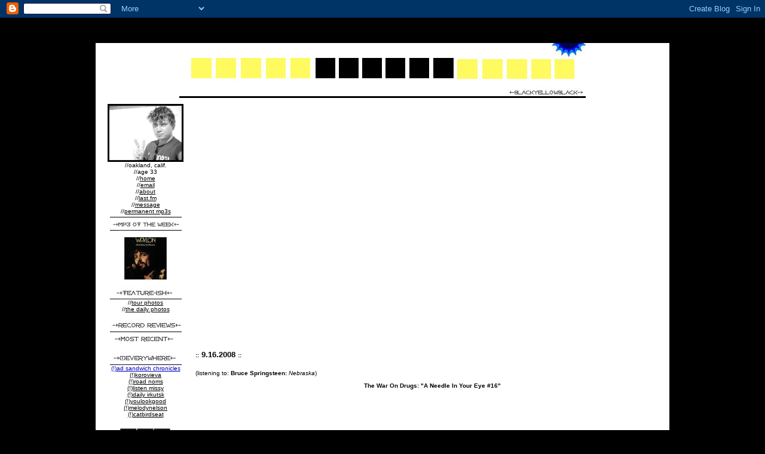

--- FILE ---
content_type: text/html; charset=UTF-8
request_url: http://blackyellowblack.streetsandavenues.com/2008_09_14_archive.html
body_size: 3447
content:
<!DOCTYPE HTML PUBLIC "-//W3C//DTD HTML 4.0 Transitional//EN">

<html>
<head>
<title>-=BLCKYLLWBLCK=- We're back in (blackyellow)black</title>
<META NAME="KEYWORDS" CONTENT="San Jose Sharks, Communique, Amscray, Bay Area, Streets and Avenues, California, San Francisco, Oakland, Indie, Rock, Vinyl, Records, CDs, Napster, Indie Rock, Indie Pop, Keyboard, Moog, States, Ice Hockey, Hockey, MP3, Free Music">

<style>
body	{background:#000000;margin: 2px;font-family: Verdana, Arial, sans-serif;color: black;}
.blogtitle	{font-family: Verdana, Arial, sans-serif;color: black;font-size:10px;margin:10px;}
<! -- Cut Text Goes Here -->
.date	{font-family: Verdana, Arial, sans-serif;color: #00000;font-size:14px;font-weight:bold;margin:10px;}
.posts	{font-family: Verdana, Arial, sans-serif;color: black;font-size:13px;margin:10px;}
.byline	{font-family: Verdana, Arial, sans-serif;color: #999999;font-size:11px;}
</style>
<!-- JAVASCRIPT FOR POPUPS -->
     
<script language="javascript">
function popWindow (url) {
	mp3Win	= window.open(url,'newWindow','scrollbars=yes,height=550,width=370')
	mp3Win.focus()
}

function pixWin (url) {
window.open(url,'','width=620,height=520,alwaysRaised=yes,toolbar=no,directories=no,status=yes,scrolling=no,location=no,menubar=no,resizable=no,top=yes')
}

function pixPicture (url) {
window.open(url,'','width =450,height=350,alwaysRaised=yes,toolbar=no,directories=no,status=yes,scrolling=no,location=no,menubar=no,resizable=no,top=yes')
}

</script>  

<!-- END JAVASCRIPT POPUP CODE -->

<meta name='google-adsense-platform-account' content='ca-host-pub-1556223355139109'/>
<meta name='google-adsense-platform-domain' content='blogspot.com'/>
<!-- --><style type="text/css">@import url(https://www.blogger.com/static/v1/v-css/navbar/3334278262-classic.css);
div.b-mobile {display:none;}
</style>

</head>

<body bgcolor="#FFFFFF" marginwidth="2" marginheight="0" link="0000BB" vlink="BBBBBB" alink="000099"><script type="text/javascript">
    function setAttributeOnload(object, attribute, val) {
      if(window.addEventListener) {
        window.addEventListener('load',
          function(){ object[attribute] = val; }, false);
      } else {
        window.attachEvent('onload', function(){ object[attribute] = val; });
      }
    }
  </script>
<div id="navbar-iframe-container"></div>
<script type="text/javascript" src="https://apis.google.com/js/platform.js"></script>
<script type="text/javascript">
      gapi.load("gapi.iframes:gapi.iframes.style.bubble", function() {
        if (gapi.iframes && gapi.iframes.getContext) {
          gapi.iframes.getContext().openChild({
              url: 'https://www.blogger.com/navbar/1569190?origin\x3dhttp://blackyellowblack.streetsandavenues.com',
              where: document.getElementById("navbar-iframe-container"),
              id: "navbar-iframe"
          });
        }
      });
    </script>

<div align="center"><br>
<table width="75%" border="0" cellspacing="0" cellpadding="0">

<!-- HEADER -->
<tr>
<td colspan="2" bgcolor="#FFFFFF" height="75" valign="bottom">
<center><IMG SRC="http://streetsandavenues.com/blackyellowblack/images/top-april-2003.jpg" title="Sometimes it's like someone took a knife, baby, edgy and dull, and cut a six-inch valley through the middle of my skull."border=0></div></td></center>
</tr>
<tr>


<!-- SIDEBAR -->	
<td bgcolor="#FFFFFF" width="150" valign="top">
<div class="posts" align="center">

<div class="blogtitle" align="center">
<center>
<img src="http://streetsandavenues.com/blackyellowblack/images/self-may-2008-2.jpg" border="1">
<br>
//oakland, calif.
<br>
//age 33
<br>
//<a href="http://streetsandavenues.com/blackyellowblack/"><font color="000000">home</a>
<br>
//<a href="mailto:cory<at>streetsandavenues.com" title="cory<at>streetsandavenues.com"><font color="000000">email</a>
<br>
//<a href="javascript:popWindow('http://www.streetsandavenues.com/blackyellowblack/instructions.htm')" title="you're on a need to know basis."><font color="000000">about</a>
<br>
//<a href="http://www.last.fm/user/oaklandcory" title="last.fm"><font color="000000">last.fm</a></font>
<br>
//<a href="aim:goim?screenname=oaklandcory&message=a get up, a get get get down." title="blackyellowblack"><font color="000000">message</a></font>
<br>
//<a href="javascript:popWindow('http://www.streetsandavenues.com/blackyellowblack/mp3s.htm')" title="songs i've played keyboards on, from 1998 to the present"><font color="000000" size = -4">permanent mp3s</a></font>
<br>
<img src="http://streetsandavenues.com/blackyellowblack/images/blackline.jpg">
<br>
<! -- MP3 Of The Week -->
<img src="http://streetsandavenues.com/blackyellowblack/images/mp3oftheweek-13.jpg"><br><br>
<A href="http://streetsandavenues.com/blackyellowblack/mp3/01%20-%20Are%20You%20Sure%20Hank%20Done%20It%20This%20Way.mp3"><img src="http://streetsandavenues.com/blackyellowblack/images/dreamingmydreams.jpg" title="Waylon Jennings - Are You Sure Hank Done It This Way?"></a>
<br><br>

<!-- FEATURE-ISH STUFF-->
<center>
<img src="http://streetsandavenues.com/blackyellowblack/images/featureish-13.jpg" border="0">
//<a href="http://streetsandavenues.com/blackyellowblack/images/tour-october-2003/tour01.htm"><font color="000000" size="-6">tour photos</a></font><br>
//<a href="http://streetsandavenues.com/blackyellowblack/daily/"><font color="000000" size="-6">the daily photos</a></font>
<br><br>
<!--RECORD REVIEW CODE -->
<center>
<a href="http://www.75orless.com" target="_new" border="1"><img src="http://www.streetsandavenues.com/blackyellowblack/images/recordreviews-13.jpg" border="0"></a>
<img src="http://streetsandavenues.com/blackyellowblack/images/mostrecent-13.jpg">
<!---75orLess Script--->
<script type="text/javascript" language="JavaScript">
<!--
var size="71";
var borderwidth="1";
var bordercolor="black";
//-->
</script>
<script src="http://www.75orLess.com/75orLess.js" type="text/javascript" language="JavaScript"></script>
<br><br>
<center><img src="http://www.streetsandavenues.com/blackyellowblack/images/everywhere-13.jpg">

<a href="http://www.badsandwichchronicles.blogspot.com/" target="_new">(!)ad sandwich chronicles</a></font>
<br>
<a href="http://korovieva.wordpress.com/" target="_new"><font color="000000">(!)korovieva</a></font>
<br>
<a href="http://roadnoms.com/" target="_new"><font color="000000">(!)road noms</a></font>
<br>
<a href="http://listenmissy.com/" target="http://listenmissy.com/"><font color="000000">(!)listen missy</a></font>
<br>
<a href="http://info.irk.ru/irkutsk/" target="http://info.irk.ru/irkutsk/"><font color="000000">(!)daily irkutsk</a></font>
<br>
<a href="http://youlookgoodinblack.com" target="http://youlookgoodinblack.com"><font color="000000">(!)youlookgood</a></font>
<br>
<a href="http://www.melodynelson.com/index.html" target="http://www.melodynelson.com/index.html"><font color="000000">(!)melodynelson</a></font>
<br>
<a href="http://www.catbirdseat.org" target="_new"><font color="000000">(!)catbirdseat</a></font>
<br>
<br>
<center>
<img src="http://streetsandavenues.com/blackyellowblack/images/NEW-NEW.jpg">
<br>
<img src="http://streetsandavenues.com/blackyellowblack/images/work.jpg" title="The Shout Out Louds :: Work">
<img src="http://streetsandavenues.com/blackyellowblack/images/thereisloveinyou.jpg" title="Four Tet :: There Is Love In You">
<img src="http://streetsandavenues.com/blackyellowblack/images/roadhousesun.jpg" title="Ryan Bingham :: Road House Sun">
<img src="http://streetsandavenues.com/blackyellowblack/images/potatohole.jpg" title="Booker T. Jones :: Potato Hole">
<img src="http://streetsandavenues.com/blackyellowblack/images/realism.jpg" title="The Magnetic Fields :: Realism">
<img src="http://streetsandavenues.com/blackyellowblack/images/mescalito.jpg" title="Ryan Bingham :: Mescalito">
<img src="http://streetsandavenues.com/blackyellowblack/images/measure.jpg" title="Field Music :: Measure">
<img src="http://streetsandavenues.com/blackyellowblack/images/elturista.jpg" title="Josh Rouse :: El Turista">
<img src="http://streetsandavenues.com/blackyellowblack/images/go-betweens.jpg" title="The Go-Betweens :: Bright Yellow Bright Orange">

<br><br>
<!-- BLOG STUFF- NO TOUCH! -->
<center>
<a href="http://www.blogger.com/" target="http://www.blogger.com">
<img src="http://buttons.blogger.com/bloggerbutton1.gif" width="88" height="31" border="0" alt="Blogger: The One-Man-Company"></a>
</center>
<br><br>
<center>
&copy; 2000-2010
</center>
</div></td>
<br><br><br>

<td bgcolor="white">
<br>





     
          <br><font size="1"><b>::</font><font size="2">  9.16.2008 </font><font size="1">::</b></font><br><br>
     
     <font size ="-2"><div style="clear:both;"></div>(listening to:<b> Bruce Springsteen:</b> <i>Nebraska</i>)
<p>
<center>
<b>The War On Drugs: "A Needle In Your Eye #16"</b>
<br><br>
<object width="425" height="344"><param name="movie" value="http://www.youtube.com/v/8-SeDdcQszA&hl=en&fs=1"></param><param name="allowFullScreen" value="true"></param><embed src="http://www.youtube.com/v/8-SeDdcQszA&hl=en&fs=1" type="application/x-shockwave-flash" allowfullscreen="true" width="425" height="344"></embed></object>
<p>
</center>
<br><br>
More music and me gushing about this band on <a href="http://pizza.saur.us">pizza.saur.us</a><div style="clear:both; padding-bottom:0.25em"></div></font>
<br>
          <font size="-3" color="black">(</font><font size="-2" color="000000" title=":: post time ::">2:56 PM</font><font size="-2" color="black">)</font><b> :: </b>
<a href="http://streetsandavenues.com/blackyellowblack/archive/2008_09_14_archive.html#2244471928818067788#2244471928818067788"><font size="-3" color="000000" title=":: click here to link this post ::">(link)</font></a>

  </blockquote>
     <p>


</tr>
</table>
</div>
</body>
</html>